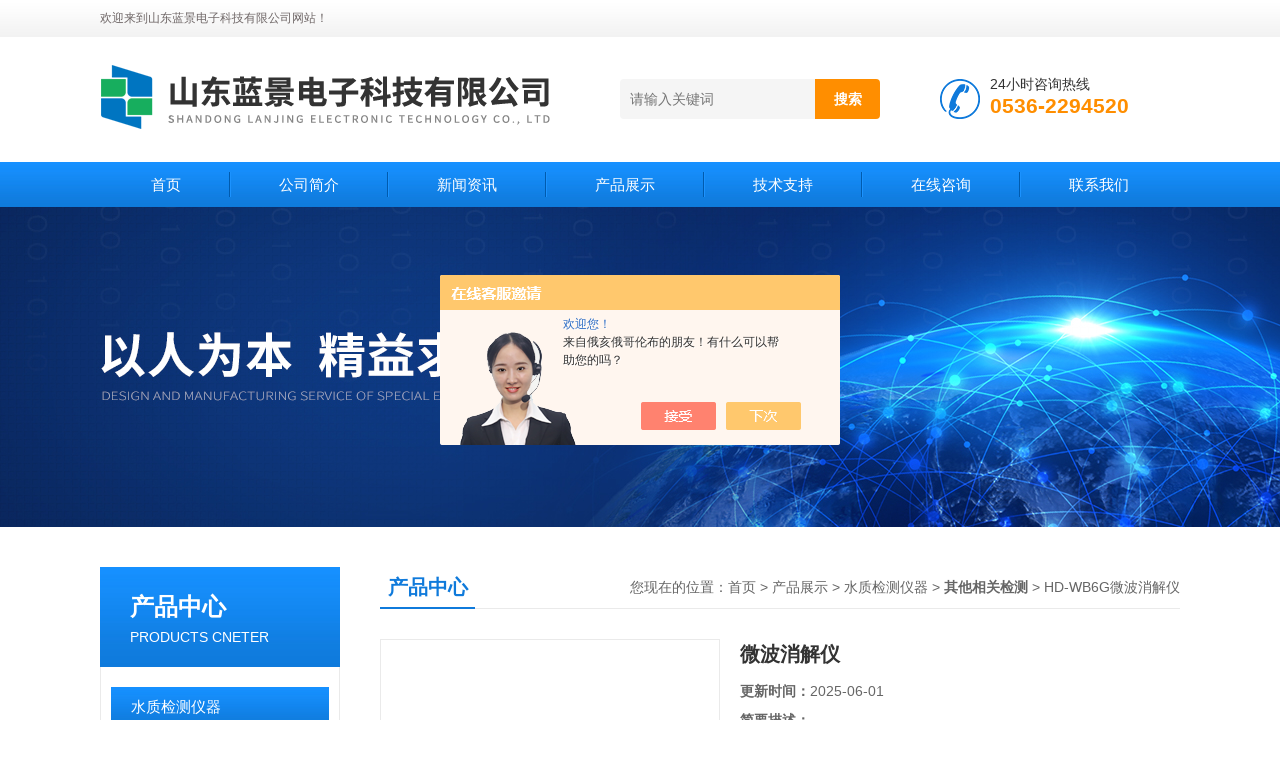

--- FILE ---
content_type: text/html; charset=utf-8
request_url: http://www.glanpu.com/Products-36969272.html
body_size: 9909
content:
<!DOCTYPE html PUBLIC "-//W3C//DTD XHTML 1.0 Transitional//EN" "http://www.w3.org/TR/xhtml1/DTD/xhtml1-transitional.dtd">
<html xmlns="http://www.w3.org/1999/xhtml">
<head>
<meta http-equiv="Content-Type" content="text/html; charset=utf-8" />
<TITLE>微波消解仪HD-WB6G-山东蓝景电子科技有限公司</TITLE>
<META NAME="Keywords" CONTENT="微波消解仪">
<META NAME="Description" CONTENT="山东蓝景电子科技有限公司所提供的HD-WB6G微波消解仪质量可靠、规格齐全,山东蓝景电子科技有限公司不仅具有专业的技术水平,更有良好的售后服务和优质的解决方案,欢迎您来电咨询此产品具体参数及价格等详细信息！">
<script src="/ajax/common.ashx" type="text/javascript"></script>
<script src="/ajax/NewPersonalStyle.Classes.SendMSG,NewPersonalStyle.ashx" type="text/javascript"></script>
<script src="/js/videoback.js" type="text/javascript"></script>
<link href="/Skins/439099/css/css.css" rel="stylesheet" type="text/css" />
<script type="text/javascript" src="/Skins/439099/js/jquery.pack.js"></script>
<script type="text/javascript" src="/Skins/439099/js/jquery.SuperSlide.js"></script>

<script type="application/ld+json">
{
"@context": "https://ziyuan.baidu.com/contexts/cambrian.jsonld",
"@id": "http://www.glanpu.com/Products-36969272.html",
"title": "微波消解仪HD-WB6G",
"pubDate": "2022-05-23T14:44:03",
"upDate": "2025-06-01T17:24:10"
    }</script>
<script type="text/javascript" src="/ajax/common.ashx"></script>
<script src="/ajax/NewPersonalStyle.Classes.SendMSG,NewPersonalStyle.ashx" type="text/javascript"></script>
<script type="text/javascript">
var viewNames = "";
var cookieArr = document.cookie.match(new RegExp("ViewNames" + "=[_0-9]*", "gi"));
if (cookieArr != null && cookieArr.length > 0) {
   var cookieVal = cookieArr[0].split("=");
    if (cookieVal[0] == "ViewNames") {
        viewNames = unescape(cookieVal[1]);
    }
}
if (viewNames == "") {
    var exp = new Date();
    exp.setTime(exp.getTime() + 7 * 24 * 60 * 60 * 1000);
    viewNames = new Date().valueOf() + "_" + Math.round(Math.random() * 1000 + 1000);
    document.cookie = "ViewNames" + "=" + escape(viewNames) + "; expires" + "=" + exp.toGMTString();
}
SendMSG.ToSaveViewLog("36969272", "ProductsInfo",viewNames, function() {});
</script>
<script language="javaScript" src="/js/JSChat.js"></script><script language="javaScript">function ChatBoxClickGXH() { DoChatBoxClickGXH('https://chat.chem17.com',442400) }</script><script>!window.jQuery && document.write('<script src="https://public.mtnets.com/Plugins/jQuery/2.2.4/jquery-2.2.4.min.js" integrity="sha384-rY/jv8mMhqDabXSo+UCggqKtdmBfd3qC2/KvyTDNQ6PcUJXaxK1tMepoQda4g5vB" crossorigin="anonymous">'+'</scr'+'ipt>');</script><script type="text/javascript" src="https://chat.chem17.com/chat/KFCenterBox/439099"></script><script type="text/javascript" src="https://chat.chem17.com/chat/KFLeftBox/439099"></script><script>
(function(){
var bp = document.createElement('script');
var curProtocol = window.location.protocol.split(':')[0];
if (curProtocol === 'https') {
bp.src = 'https://zz.bdstatic.com/linksubmit/push.js';
}
else {
bp.src = 'http://push.zhanzhang.baidu.com/push.js';
}
var s = document.getElementsByTagName("script")[0];
s.parentNode.insertBefore(bp, s);
})();
</script>
</head>
<body>
<!--头部开始--> 
<div class="top">
  <div class="header">
    <div class="h_top"><span class="fl">欢迎来到山东蓝景电子科技有限公司网站！</span> </div>
    <div class="h_con">
    	<a rel="nofollow" href="/" class="top_logo"><img src="/skins/439099/images/logo.png" alt="山东蓝景电子科技有限公司"></a>
        <div class="h_search">
        	
            <form class="form1"  id="form1" name="form1" method="post" onsubmit="return checkFrom(this);" action="/products.html">
                 <input name="keyword" class="form_text1" type="text" value="" placeholder="请输入关键词" maxlength="50" autocomplete="off">
                 <input class="form_button1" name="submit" type="submit" value="搜索">
            </form>
            <div class="tel"><p>24小时咨询热线</p><span>0536-2294520</span></div>
        </div>
    </div>
    <div id="menu">
      <ul id="nav" class="clear clearfix">
        <li class="mainlevel"><a href="/">首页</a></li>
        <li class="mainlevel"><a rel="nofollow" href="/aboutus.html">公司简介</a></li>
        <li class="mainlevel"><a href="/news.html">新闻资讯</a></li>
        <li class="mainlevel"><a href="/products.html">产品展示</a></li>
        <li class="mainlevel"><a href="/article.html">技术支持</a></li>
        <li class="mainlevel" style="display:none;"><a rel="nofollow" href="/down.html">资料下载</a></li>
        <li class="mainlevel"><a rel="nofollow" href="/order.html">在线咨询</a></li>
        <li class="mainlevel"><a rel="nofollow" href="/contact.html">联系我们</a></li> 
      </ul>
    </div>
  </div>
</div>
<!--头部结束-->

<script src="https://www.chem17.com/mystat.aspx?u=GLP202017"></script>
<div class="ny_banner"></div>



<div id="content_top">
  <div id="ny_content">
    <div class="ny_left">
      <!--产品分类 begin-->
        <div style="float:left; width:240px;">
            <div class="prolist fl">
              <div class="tlt"> <a href="/products.html">产品中心</a><em>PRODUCTS CNETER</em></div>
              <div class="list_con2">
                
                <div class="flbig" onmouseover="showsubmenu('水质检测仪器')"><a href="/ParentList-2333210.html" title="水质检测仪器" >水质检测仪器</a></div>
                <div class="CategoryMouseover" id="submenu_水质检测仪器" style="display:block">
                 
                  <div class="normal"><a href="/SonList-2525456.html" title="氰尿酸检测仪">氰尿酸检测仪</a></div>
                  
                  <div class="normal"><a href="/SonList-2525444.html" title="尿素检测仪">尿素检测仪</a></div>
                  
                  <div class="normal"><a href="/SonList-2498727.html" title="亚氯酸盐检测仪">亚氯酸盐检测仪</a></div>
                  
                  <div class="normal"><a href="/SonList-2488872.html" title="总硬度分析检测仪">总硬度分析检测仪</a></div>
                  
                  <div class="normal"><a href="/SonList-2487496.html" title="臭氧检测仪/分析仪">臭氧检测仪/分析仪</a></div>
                  
                  <div class="normal"><a href="/SonList-2483220.html" title="离子浓度计">离子浓度计</a></div>
                  
                  <div class="normal"><a href="/SonList-2483209.html" title="硅含量测定仪">硅含量测定仪</a></div>
                  
                  <div class="normal"><a href="/SonList-2483170.html" title="硅酸根/磷酸根分析测定仪">硅酸根/磷酸根分析测定仪</a></div>
                  
                  <div class="normal"><a href="/SonList-2482593.html" title="氯离子(氯化物)检测仪">氯离子(氯化物)检测仪</a></div>
                  
                  <div class="normal"><a href="/SonList-2480792.html" title="水质SS检测仪">水质SS检测仪</a></div>
                  
                  <div class="normal"><a href="/SonList-2480772.html" title="水质悬浮物检测分析仪">水质悬浮物检测分析仪</a></div>
                  
                  <div class="normal"><a href="/SonList-2477627.html" title="高锰酸盐指数分析仪">高锰酸盐指数分析仪</a></div>
                  
                  <div class="normal"><a href="/SonList-2470614.html" title="磷酸根分析仪">磷酸根分析仪</a></div>
                  
                  <div class="normal"><a href="/SonList-2470613.html" title="水质离子浓度计">水质离子浓度计</a></div>
                  
                  <div class="normal"><a href="/SonList-2470568.html" title="硅酸根分析仪">硅酸根分析仪</a></div>
                  
                  <div class="normal"><a href="/SonList-2464611.html" title="核废水检测仪">核废水检测仪</a></div>
                  
                  <div class="normal"><a href="/SonList-2464576.html" title="水和食品放射性测量仪">水和食品放射性测量仪</a></div>
                  
                  <div class="normal"><a href="/SonList-2455511.html" title="石墨消解仪">石墨消解仪</a></div>
                  
                  <div class="normal"><a href="/SonList-2448605.html" title="氯化亚铁检测仪">氯化亚铁检测仪</a></div>
                  
                  <div class="normal"><a href="/SonList-2447565.html" title="BOD检测测试仪">BOD检测测试仪</a></div>
                  
                  <div class="normal"><a href="/SonList-2447558.html" title="BOD测定仪（bod分析仪）">BOD测定仪（bod分析仪）</a></div>
                  
                  <div class="normal"><a href="/SonList-2445365.html" title="总碱度检测仪">总碱度检测仪</a></div>
                  
                  <div class="normal"><a href="/SonList-2440207.html" title="硫化物酸化吹气仪">硫化物酸化吹气仪</a></div>
                  
                  <div class="normal"><a href="/SonList-2440197.html" title="放射性水样蒸发赶酸仪">放射性水样蒸发赶酸仪</a></div>
                  
                  <div class="normal"><a href="/SonList-2440161.html" title="样品浓缩蒸干仪">样品浓缩蒸干仪</a></div>
                  
                  <div class="normal"><a href="/SonList-2440144.html" title="液液萃取仪">液液萃取仪</a></div>
                  
                  <div class="normal"><a href="/SonList-2440125.html" title="二氧化硫SO2蒸馏仪">二氧化硫SO2蒸馏仪</a></div>
                  
                  <div class="normal"><a href="/SonList-2439343.html" title="水质在线分析仪">水质在线分析仪</a></div>
                  
                  <div class="normal"><a href="/SonList-2438361.html" title="流动注射分析仪">流动注射分析仪</a></div>
                  
                  <div class="normal"><a href="/SonList-2437342.html" title="啤酒色度仪">啤酒色度仪</a></div>
                  
                  <div class="normal"><a href="/SonList-2435680.html" title="水质监测仪">水质监测仪</a></div>
                  
                  <div class="normal"><a href="/SonList-2435659.html" title="在线微型水站">在线微型水站</a></div>
                  
                  <div class="normal"><a href="/SonList-2428666.html" title="测油仪">测油仪</a></div>
                  
                  <div class="normal"><a href="/SonList-2421654.html" title="cod检测仪">cod检测仪</a></div>
                  
                  <div class="normal"><a href="/SonList-2416213.html" title="过滤器完整性测试仪">过滤器完整性测试仪</a></div>
                  
                  <div class="normal"><a href="/SonList-2413015.html" title="TOC检测仪">TOC检测仪</a></div>
                  
                  <div class="normal"><a href="/SonList-2409151.html" title="水质大肠杆菌检测仪">水质大肠杆菌检测仪</a></div>
                  
                  <div class="normal"><a href="/SonList-2408100.html" title="水质硬度计">水质硬度计</a></div>
                  
                  <div class="normal"><a href="/SonList-2400585.html" title="卡尔费休水分仪">卡尔费休水分仪</a></div>
                  
                  <div class="normal"><a href="/SonList-2389908.html" title="饮用水检测仪">饮用水检测仪</a></div>
                  
                  <div class="normal"><a href="/SonList-2388724.html" title="阴离子表面活性剂检测仪">阴离子表面活性剂检测仪</a></div>
                  
                  <div class="normal"><a href="/SonList-2387941.html" title="水质双氧水检测仪">水质双氧水检测仪</a></div>
                  
                  <div class="normal"><a href="/SonList-2387915.html" title="水质硫化物检测仪">水质硫化物检测仪</a></div>
                  
                  <div class="normal"><a href="/SonList-2387897.html" title="水质镍检测仪">水质镍检测仪</a></div>
                  
                  <div class="normal"><a href="/SonList-2387660.html" title="水质铜检测仪">水质铜检测仪</a></div>
                  
                  <div class="normal"><a href="/SonList-2387659.html" title="水质锌检测仪">水质锌检测仪</a></div>
                  
                  <div class="normal"><a href="/SonList-2387652.html" title="水质铁检测仪">水质铁检测仪</a></div>
                  
                  <div class="normal"><a href="/SonList-2387639.html" title="水质锰检测仪">水质锰检测仪</a></div>
                  
                  <div class="normal"><a href="/SonList-2386246.html" title="消毒剂检测仪">消毒剂检测仪</a></div>
                  
                  <div class="normal"><a href="/SonList-2384706.html" title="高锰酸盐指数检测仪">高锰酸盐指数检测仪</a></div>
                  
                  <div class="normal"><a href="/SonList-2383207.html" title="溶解氧检测仪">溶解氧检测仪</a></div>
                  
                  <div class="normal"><a href="/SonList-2381223.html" title="总氮检测仪">总氮检测仪</a></div>
                  
                  <div class="normal"><a href="/SonList-2381205.html" title="总磷测定仪">总磷测定仪</a></div>
                  
                  <div class="normal"><a href="/SonList-2381180.html" title="氨氮分析仪">氨氮分析仪</a></div>
                  
                  <div class="normal"><a href="/SonList-2379305.html" title="水质采样器">水质采样器</a></div>
                  
                  <div class="normal"><a href="/SonList-2377648.html" title="总有机碳TOC分析仪">总有机碳TOC分析仪</a></div>
                  
                  <div class="normal"><a href="/SonList-2372346.html" title="二氧化硅测定仪">二氧化硅测定仪</a></div>
                  
                  <div class="normal"><a href="/SonList-2371827.html" title="水质在线监测设备">水质在线监测设备</a></div>
                  
                  <div class="normal"><a href="/SonList-2369398.html" title="COD测定仪">COD测定仪</a></div>
                  
                  <div class="normal"><a href="/SonList-2367741.html" title="一体化蒸馏仪">一体化蒸馏仪</a></div>
                  
                  <div class="normal"><a href="/SonList-2367326.html" title="水质色度分析仪">水质色度分析仪</a></div>
                  
                  <div class="normal"><a href="/SonList-2367324.html" title="叶绿素/蓝绿藻分析仪">叶绿素/蓝绿藻分析仪</a></div>
                  
                  <div class="normal"><a href="/SonList-2367323.html" title="消解仪">消解仪</a></div>
                  
                  <div class="normal"><a href="/SonList-2347691.html" title="其他相关检测">其他相关检测</a></div>
                  
                  <div class="normal"><a href="/SonList-2343125.html" title="浊度仪">浊度仪</a></div>
                  
                  <div class="normal"><a href="/SonList-2333217.html" title="生物毒性检测仪器">生物毒性检测仪器</a></div>
                  
                  <div class="normal"><a href="/SonList-2333216.html" title="水中重金属检测仪">水中重金属检测仪</a></div>
                  
                  <div class="normal"><a href="/SonList-2333215.html" title="余氯检测仪">余氯检测仪</a></div>
                  
                  <div class="normal"><a href="/SonList-2333214.html" title="氨氮检测仪">氨氮检测仪</a></div>
                  
                  <div class="normal"><a href="/SonList-2333213.html" title="手持式水质检测仪">手持式水质检测仪</a></div>
                  
                  <div class="normal"><a href="/SonList-2333212.html" title="多参数水质检测仪">多参数水质检测仪</a></div>
                  
                </div>
                
                <a href="/products.html" class="ckgd">查看全部</a>
              </div>
            </div>
        </div>
        <!--产品分类 end-->
        <div class="zc_l fl">
			<div class="menu_top"><span>相关文章</span><p>RELEVANT ARTICLES</p></div>
            <ul id="ny_newslb_box">
			
		           <li><a href="/Article-2384580.html" title="粮食基地食品安全检测仪器介绍说明">粮食基地食品安全检测仪器介绍说明</a></li>
              
		           <li><a href="/Article-3881944.html" title="蓝景 手持总硬度检测仪：科技赋能水质硬度监测">蓝景 手持总硬度检测仪：科技赋能水质硬度监测</a></li>
              
		           <li><a href="/Article-4231977.html" title="蓝景 BOD测定仪：多场景适配，水质监测的全能助手">蓝景 BOD测定仪：多场景适配，水质监测的全能助手</a></li>
              
		           <li><a href="/Article-4159669.html" title="蓝景 从环境适配到功率能耗，XRF-Met1 的 “实用性” 拉满">蓝景 从环境适配到功率能耗，XRF-Met1 的 “实用性” 拉满</a></li>
              
		           <li><a href="/Article-3821942.html" title="粗蛋白测定仪：精准测量，成就品质">粗蛋白测定仪：精准测量，成就品质</a></li>
              
		           <li><a href="/Article-3575252.html" title="手持式色度仪-保证水质安全">手持式色度仪-保证水质安全</a></li>
              
		           <li><a href="/Article-4125938.html" title="农业小气候观测设备站：作物生长环境的智能监测哨">农业小气候观测设备站：作物生长环境的智能监测哨</a></li>
              
		           <li><a href="/Article-4098823.html" title="蓝景科技 BOD-Q 水质测定仪适用场景广泛">蓝景科技 BOD-Q 水质测定仪适用场景广泛</a></li>
              
		           <li><a href="/Article-3549419.html" title="紫外可见吸收光谱仪功能很强大">紫外可见吸收光谱仪功能很强大</a></li>
              
		           <li><a href="/Article-4016103.html" title="蓝景 智能水产养殖系统的ModBus - RTU 从站接口作用扩写">蓝景 智能水产养殖系统的ModBus - RTU 从站接口作用扩写</a></li>
              
			</ul>
		</div>
    </div>
    <div class="ny_right">
      <div id="ny_bt"><b>产品中心</b><span>您现在的位置：<a href="/">首页</a> > <a href="/products.html">产品展示</a> > <a href="/ParentList-2333210.html">水质检测仪器</a> > <a href="/SonList-2347691.html"><strong>其他相关检测</strong></a> > HD-WB6G微波消解仪</span></div>
      <div id="ny_con">
        <div id="nr_main_box">
          <div id="pro_detail_box01"><!--产品图片和基本资料-->
            <div id="pro_detail_text"><!--产品基本信息-->
              <h1>微波消解仪</h1>
              <div class="pro_ms">
                <p class="gxsj"><b>更新时间：</b>2025-06-01</p>
                <div class="bt"><b>简要描述：</b></div>
                 <p class="xqms">微波消解仪为样品提供了快速，安全，自动化的解决方案，在高压条件下加快样品消解反应的速度，广泛应用于食品、环境保护、疾病控制、质量监督、商品检验、科研院所等领域。</p>
                 <div class="others"><span class="cs2">型号：<i>HD-WB6G</i></span><span class="cs3">厂商性质：<i>生产厂家</i></span><span class="cs4">浏览量：<i>1474</i></span></div>
              </div>
              <div class="c_prodetail">
                <p><a href="mailto:476480880@qq.com"><img src="/Skins/439099/images/pro_arr_email.gif"/>&nbsp;&nbsp;发邮件给我们：476480880@qq.com</a></p>
                
                <div id="clear"></div>
              </div>
            </div><!--产品基本信息-->
            <div id="preview">
                <div class="proimg_xq"><a href="http://img76.chem17.com/gxhpic_adc79939e3/1ef287ee8bdc4a02cec000b67e1cb2132bdabe318a5d943113d410475bb3ddf243c40aaee4a9d8bb.jpg"  title="" class="xqimg" target="_blank"><img src="http://img76.chem17.com/gxhpic_adc79939e3/1ef287ee8bdc4a02cec000b67e1cb2132bdabe318a5d943113d410475bb3ddf243c40aaee4a9d8bb.jpg"/></a></div>
            
            </div><!--产品图片-->
            <div class="clear"></div>
          </div> <!--产品图片和基本资料 END-->
          <div id="clear"></div>
          <div id="ny_pro_box02"><!--商品介绍、详细参数、售后服务-->
            <div id="con"><!--TAB切换 BOX-->
              <ul id="tags"><!--TAB 标题切换-->
                <li class=selectTag><a onmouseover="selectTag('tagContent0',this)" href="javascript:void(0)"onFocus="this.blur()">产品介绍</a> </li>
                <li><a onmouseover="selectTag('tagContent1',this)" href="javascript:void(0)"onFocus="this.blur()">相关产品</a> </li>
                <li><a onmouseover="selectTag('tagContent2',this)" href="javascript:void(0)"onFocus="this.blur()">留言询价</a> </li>
              </ul><!--TAB 标题切换 END-->
              <div id=tagContent><!--内容-->
                <div class="tagContent selectTag" id=tagContent0><p>消解仪是一种常用的样品预处理设备，根据自动化程度可分为半自动消化仪和自动消化仪；根据原理，可分为电热消化仪和微波消化仪。目前，产品比较成熟，应用广泛。</p><p><strong>【格蓝普GLP-WB6G】</strong><strong>微波消解仪</strong>仪器采用微波非脉冲连续自动变频控制，延长了仪器的使用寿命和电磁波的均匀性，腔体采用52Ｌ大容积316L不锈钢腔体材料特制而成，自锁式缓冲防爆炉门，当反应异常时，缓冲结构确保操作人员人身安全和炉门结构完整无损，炉门和腔体结合紧密，微波泄漏符合国家标准。仪器采用温、压双控系统对消解实验的压力和温度进行控制，实时显示。360°同向往返连续旋转，微波均匀，保证各个样品微波环境相同，提高实验结果的一致性。当罐内的压力超过设定的保护值时，微波会自动停止加热。安全防爆膜具有双保险功能，当罐内的压力超过防爆膜所能承受的压力时，防爆膜先行破裂，气体泻出，防止罐体受损和对人体的伤害。</p><p style="text-align: center"><img style="max-width:800px;max-height:300%;" src="https://img76.chem17.com/gxhpic_adc79939e3/77c625924666c37a3c1273256882c5dba1d5275babd877f13bde4e9b18b8af8b571663285d61413a.jpg" title="5.jpg" alt="5.jpg"/></p><p><strong style="white-space: normal;"><br/></strong></p><p><strong style="white-space: normal;"><strong>微波消解仪</strong></strong>主机参数：</p><p>电 源：220-240 VAC 50/60Hz 8A ；</p><p>微波频率：2450MHz；</p><p>整机安装功率：2800W；</p><p>（1）电源要求：220 VAC 50 Hz 15A；</p><p>（2）微波源：专业微波源，工业级微波电源、区别家用微波炉。</p><p>（3）微波输出功率 ：0~1600W；</p><p>（4）微波输出特性：微波非脉冲连续自动变频控制，0～100%自动输出；</p><p>（5）微波均匀性：垂直双向波导设计，三维输出技术，匹配谐波功频实现了高度的场均匀性；</p><p>（6）微波腔体：52L，316级全不锈钢腔体，6层防腐耐高温特氟隆涂层</p><p><br/></p><p><br/></p><p><br/></p><p><br/></p><p><br/></p><p><br/></p><p><br/></p><p><br/></p><p><br/></p><p><br/></p><p><br/></p><p><br/></p><p><br/></p><p><br/></p><p><br/></p><p><br style="white-space: normal;"/></p></div><!--商品介绍 END-->
                <div class="tagContent" id=tagContent1><!--详细参数-->
                  <ul class="xgcp">
                    
                    
                    <li><a href="/Products-36969341.html" target="_blank">HD-WB6G智能微波消解仪</a></li>
                    
                    <li><a href="/Products-36969303.html" target="_blank">HD-WB6G全自动微波消解仪</a></li>
                    
                    
                    
                    <li><a href="/Products-36969281.html" target="_blank">HD-WB6G高通量微波消解仪</a></li>
                    
                    <li><a href="/Products-36921075.html" target="_blank">GLP-XL02水中有效氯检测仪</a></li>
                    
                    
                    
                    <li><a href="/Products-36920992.html" target="_blank">GLP-XL02水中消毒水浓度检测仪</a></li>
                    
                    <li><a href="/Products-36920929.html" target="_blank">GLP-XL02消毒水浓度检测仪</a></li>
                    
                    
                    
                    <li><a href="/Products-36920917.html" target="_blank">GLP-XL02便携式水质消毒剂检测仪</a></li>
                    
                    <li><a href="/Products-36920851.html" target="_blank">GLP-XL02消毒剂检测仪</a></li>
                    
                    
                    
                    <li><a href="/Products-36920824.html" target="_blank">GLP-XL02水质消毒剂浓度计</a></li>
                    
                    
                    
                    
                    
                    
                    
                    
                    
                    
                    
                    
                  </ul>
                </div><!--详细参数 END-->
                <div class="tagContent" id=tagContent2><link rel="stylesheet" type="text/css" href="/css/MessageBoard_style.css">
<script language="javascript" src="/skins/Scripts/order.js?v=20210318" type="text/javascript"></script>
<a name="order" id="order"></a>
<div class="ly_msg" id="ly_msg">
<form method="post" name="form2" id="form2">
	<h3>留言框  </h3>
	<ul>
		<li>
			<h4 class="xh">产品：</h4>
			<div class="msg_ipt1"><input class="textborder" size="30" name="Product" id="Product" value="微波消解仪"  placeholder="请输入产品名称" /></div>
		</li>
		<li>
			<h4>您的单位：</h4>
			<div class="msg_ipt12"><input class="textborder" size="42" name="department" id="department"  placeholder="请输入您的单位名称" /></div>
		</li>
		<li>
			<h4 class="xh">您的姓名：</h4>
			<div class="msg_ipt1"><input class="textborder" size="16" name="yourname" id="yourname"  placeholder="请输入您的姓名"/></div>
		</li>
		<li>
			<h4 class="xh">联系电话：</h4>
			<div class="msg_ipt1"><input class="textborder" size="30" name="phone" id="phone"  placeholder="请输入您的联系电话"/></div>
		</li>
		<li>
			<h4>常用邮箱：</h4>
			<div class="msg_ipt12"><input class="textborder" size="30" name="email" id="email" placeholder="请输入您的常用邮箱"/></div>
		</li>
        <li>
			<h4>省份：</h4>
			<div class="msg_ipt12"><select id="selPvc" class="msg_option">
							<option value="0" selected="selected">请选择您所在的省份</option>
			 <option value="1">安徽</option> <option value="2">北京</option> <option value="3">福建</option> <option value="4">甘肃</option> <option value="5">广东</option> <option value="6">广西</option> <option value="7">贵州</option> <option value="8">海南</option> <option value="9">河北</option> <option value="10">河南</option> <option value="11">黑龙江</option> <option value="12">湖北</option> <option value="13">湖南</option> <option value="14">吉林</option> <option value="15">江苏</option> <option value="16">江西</option> <option value="17">辽宁</option> <option value="18">内蒙古</option> <option value="19">宁夏</option> <option value="20">青海</option> <option value="21">山东</option> <option value="22">山西</option> <option value="23">陕西</option> <option value="24">上海</option> <option value="25">四川</option> <option value="26">天津</option> <option value="27">新疆</option> <option value="28">西藏</option> <option value="29">云南</option> <option value="30">浙江</option> <option value="31">重庆</option> <option value="32">香港</option> <option value="33">澳门</option> <option value="34">中国台湾</option> <option value="35">国外</option>	
                             </select></div>
		</li>
		<li>
			<h4>详细地址：</h4>
			<div class="msg_ipt12"><input class="textborder" size="50" name="addr" id="addr" placeholder="请输入您的详细地址"/></div>
		</li>
		
        <li>
			<h4>补充说明：</h4>
			<div class="msg_ipt12 msg_ipt0"><textarea class="areatext" style="width:100%;" name="message" rows="8" cols="65" id="message"  placeholder="请输入您的任何要求、意见或建议"></textarea></div>
		</li>
		<li>
			<h4 class="xh">验证码：</h4>
			<div class="msg_ipt2">
            	<div class="c_yzm">
                    <input class="textborder" size="4" name="Vnum" id="Vnum"/>
                    <a href="javascript:void(0);" class="yzm_img"><img src="/Image.aspx" title="点击刷新验证码" onclick="this.src='/image.aspx?'+ Math.random();"  width="90" height="34" /></a>
                </div>
                <span>请输入计算结果（填写阿拉伯数字），如：三加四=7</span>
            </div>
		</li>
		<li>
			<h4></h4>
			<div class="msg_btn"><input type="button" onclick="return Validate();" value="提 交" name="ok"  class="msg_btn1"/><input type="reset" value="重 填" name="no" /></div>
		</li>
	</ul>	
    <input name="PvcKey" id="PvcHid" type="hidden" value="" />
</form>
</div>
</div><!--详细参数 END-->
              </div>
            </div><!--TAB 内容 end-->
          </div><!--商品介绍、详细参数、售后服务 END-->
          <div class="inside_newsthree">
            <p id="newsprev">上一篇：<b class="newsprev"><a href="/Products-36966232.html">GLP-YG300赭曲霉素快速检测仪</a></b></p>
            <p id="newsnext">下一篇：<b class="newsnext"><a href="/Products-36969281.html">HD-WB6G高通量微波消解仪</a></b></p>
            <span><a href="/products.html">返回列表>></a></span>
          </div>
        </div>
      </div>
    </div>
  </div>
</div>
<div id="clear"></div>
     
<!--底部 begin-->       
<div class="footer">
    <div class="foot_nav">
        
        <a href="/">首页</a>
        <a rel="nofollow" href="/aboutus.html">公司简介</a>
        <a href="/news.html">新闻资讯</a>
        <a href="/products.html">产品展示</a>
        <a href="/article.html">技术支持</a>
        <a rel="nofollow" href="/down.html" style="display:none;">资料下载</a>
        <a rel="nofollow" href="/order.html">在线咨询</a>
        <a rel="nofollow" href="/contact.html">联系我们</a> 
        
    </div>
    <div class="foot1">
    	
        <div class="foot_in">
            <p class="tlt1">在线咨询</p>
            <div class="f_kefu">
                <a rel="nofollow" href="tencent://Message/?Uin=476480880&amp;websiteName=www.glanpu.com=&amp;Menu=yes"  target="_blank" class="f_kefu_qq"></a>
                <a rel="nofollow" href="/order.html" class="f_kefu_ly"></a>
            </div>
            
            <p class="bq">版权所有 &copy; 2026 山东蓝景电子科技有限公司 www.glanpu.com&nbsp;&nbsp;&nbsp;&nbsp;<br />
    备案号：<a target="_blank" href="http://beian.miit.gov.cn" rel="nofollow"></a>&nbsp;&nbsp;&nbsp;&nbsp;总访问量：308705&nbsp;&nbsp;&nbsp;&nbsp;技术支持：<a href="https://www.chem17.com" target="_blank" rel="nofollow">化工仪器网</a>&nbsp;&nbsp;&nbsp;&nbsp;<a href="/sitemap.xml" target="_blank">站点地图</a></p>
        </div>
        
        <div class="foot_contact">
        	<div class="foot_contact_l">
            	<p class="tlt">联系我们</p>
                <p>电话：0536-2294520</p>
                <p>传真：</p>
                <p>邮箱：476480880@qq.com</p>
                <p>地址：山东省潍坊市高新区欧龙科技园</p>
            </div>            
        </div>
        
        <div class="foot_contact_r"><img src="/Skins/439099/images/code.jpg" /><p>扫一扫，关注我们</p></div>
        <div class="clear"></div>
    </div>
</div>
<!--底部 end-->


<!-- 在线客服 开始 -->
<div id="gxhxwtmobile" style="display:none;">19053605661</div>
<div class="scrollsidebar" id="hhService" style="display:none;">
	<div class="side_content">
		<div class="side_list">
			<div class="side_title">在线客服<a title="隐藏" class="close_btn"></a></div>
			<div class="side_center">
				<div class="side_qq"><a rel="nofollow" href="http://wpa.qq.com/msgrd?v=3&amp;uin=476480880&amp;site=qq&amp;menu=yes" target="_blank"><img src="/skins/439099/images/qq_tb.png" />在线客服</a></div>
				<div class="side_tel">
					<b><img src="/skins/439099/images/tel_tb.png" />电话咨询</b>
					<a rel="nofollow" href="#">19053605661</a>
				</div>
			</div>
			<div class="go_top"><a rel="nofollow" href="javascript:scroll(0,0)">TOP<img src="/skins/439099/images/top.png" /></a></div>
		</div>
	</div>
	<div class="show_btn"><span>在线客服</span><a></a></div>
</div>
<!-- 在线客服 结束 -->
<script type="text/javascript" src="/skins/439099/js/jquery.hhService.js"></script>
<script type="text/javascript">$("#hhService").fix()</script>

<script type="text/javascript" src="/skins/439099/js/index.js"></script>

 <script type='text/javascript' src='/js/VideoIfrmeReload.js?v=001'></script>
  
</html>
<script type="text/javascript">   
jQuery(document).ready(function(e) {
	jQuery("#tagContent0 table").each(function(index, element) {
        jQuery(this).attr('style', '');
    });
});
</script>
</body>